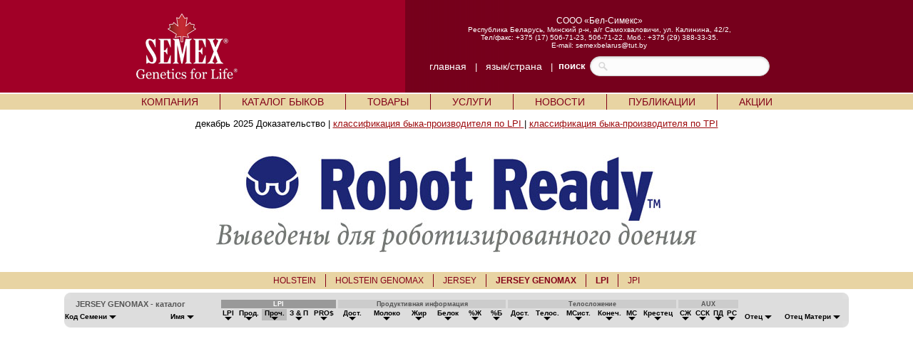

--- FILE ---
content_type: text/html; charset=UTF-8
request_url: https://www.semex.com/by/i?lang=by&print=&breed=RR-JG&view=list&sort=17&sortmethod=numreve
body_size: 22347
content:
<!DOCTYPE HTML PUBLIC "-//W3C//DTD HTML 4.01 Transitional//EN" "http://www.w3.org/TR/html4/loose.dtd">

<html>

<head>

<title>Semex </title>

<meta http-equiv="Content-Type" content="text/html; charset=utf-8">

<meta name="description" content="Semex develops and markets high quality genetic technologies, products and services to benefit livestock producers around the world while creating value for its owners. Our qualified, dedicated team is committed to achieving customer satisfaction and corporate success through strategic planning, innovation and partnerships.">
<meta name="keywords" content="Holstein Breeding Guide Royal Results Proof Top 100 LPI English Spansh French USA Red and White Jersey ayrshire Brown Swiss Canadienne Guernsey Milk Shorthorn Protein Breeds Designer Series Young Sire Search Beef Sires Promate Embryos Balance Newsletter Alliance Newsletter Beef Newsletter Breed Magazines Canadian Government Agencies Canadian Breed Associations">
<meta name="ROBOTS" content="noindex">

<link rel="shortcut icon" href="/favicon.ico">

<script src="//ajax.googleapis.com/ajax/libs/jquery/1.6/jquery.min.js" type="text/javascript"></script>
<script src="//ajax.googleapis.com/ajax/libs/jqueryui/1.8/jquery-ui.min.js" type="text/javascript"></script>
<script src="/images/layout2/slidebox/jquery.bxslider.js"></script>

<link href="/images/layout2/slidebox/jquery.bxslider.css" rel="stylesheet" />
<link rel="stylesheet" href="/images/layout2/main.css" type="text/css">

</head>

<body>
<table cellpadding=0 cellspacing=0 border=0 align=center width="100%">

<tr style="background-image:url('/images/layout2/main-top-back.gif'); background-position:center;">
 <td align=center>

	<table cellpadding=0 cellspacing=0 border=0 align=center width="1000">

	<tr>
	 <td width=1><img src="/images/clear.gif" width=1 height=130 alt=""></td>
	 <td width="40%" align=left><a href="https://www.semex.com/by/i"><img src="/images/layout2/main-logo.png" hspace=50 border=0 alt=""></a></td>
	 <td width="60%" align=center><FONT FACE="verdana, arial" SIZE="1" color="#FFFFFF">

		<big>СООО «Бел-Симекс»</big><br>
		Республика Беларусь,  Минский р-н,  а/г Самохваловичи, ул. Калинина, 42/2,<br>
		Тел/факс: +375 (17) 506-71-23, 506-71-22. Моб.: +375 (29) 388-33-35.<br>
		E-mail: <a href="mailto:semexbelarus@tut.by" style="text-decoration:none;"><font color="#FFFFFF">semexbelarus@tut.by</font></a><br>

		<img src="/images/clear.gif" width=1 height=10 border=0 alt=""><br>

		</font>

		<table cellpadding=0 cellspacing=0 border=0>

		<tr>
		 <td><FONT FACE="verdana, arial" SIZE="2" color="#FFFFFF">

			<a href="https://www.semex.com/by/i?lang=by" class="nav2">главная</a> &nbsp;&nbsp;|&nbsp;&nbsp;
			<a href="https://www.semex.com/by/i?lang=by&amp;country=yes" class="nav2">язык/страна</a> &nbsp;&nbsp;|&nbsp;&nbsp;

		 </td>
		 <td><FONT FACE="verdana, arial" SIZE="2" color="#FFFFFF"><b>поиск</b></font>&nbsp;&nbsp;</td>
		 <td>

			<form method=post action="https://www.semex.com/by/i" id="search">

			<input type=hidden name=type value="2">
			<input type=hidden name=match value="all">
			<input type=hidden name=lang value=en>
			<input type=hidden name=search value=full>

			<input name="query" type="text" size="40">

			</form>

		 </td>
		</tr>

		</table>

	 </td>
	</tr>

	</table>

 </td>
</tr>

<tr><td><img src="/images/clear.gif" width=1 height=2 border=0 alt=""></td></tr>

<tr>
 <td bgcolor="#e8d4a3" align=center><table cellpadding=0 cellspacing=0 border=0 align=center><tr><td align=left>

	<div id="semex32-nav-wrapper">

	<ul id="semex32-nav">

	 <li><a href="https://www.semex.com/by/i?lang=by&amp;page=mission.shtml">КОМПАНИЯ</a>

	  <ul class="sub-menu">
	   <li><a href="https://www.semex.com/by/i?lang=by&amp;page=aboutus.shtml">О компании</a></li>
	   <li><a href="https://www.semex.com/by/i?lang=by&amp;page=management.shtml">Сотрудники компании</a></li>
	   <li><a href="https://www.semex.com/by/i?lang=by&amp;page=results.shtml">Результаты нашей работы</a></li>
	   <li><a href="https://www.semex.com/by/i?lang=by&amp;page=partners.shtml">Партнеры</a></li>
	  </ul>

	 </li>

	 <li class="semex32-nav-end"></li>

	 <li><a href="https://www.semex.com/by/i?lang=by&amp;view=list&breed=HO">КАТАЛОГ БЫКОВ</a>

	  <ul class="sub-menu">
	   <li class="has_sub"><a href="https://www.semex.com/by/i?lang=by&amp;view=list&breed=HO">Голштинская</a>

	   <ul>
	    <li><a href="https://www.semex.com/by/i?lang=by&amp;view=list&breed=HO">Оцененные </a></li>
	    <li><a href="https://www.semex.com/by/i?lang=by&amp;view=list&breed=GM-H">Геномные</a></li>
	   </ul>

	   <li class="has_sub"><a href="https://www.semex.com/by/i?lang=by&amp;view=list&breed=JE">Джерсейская  </a>

	   <ul>
	    <li><a href="https://www.semex.com/by/i?lang=by&amp;view=list&breed=JE">Оцененные</a></li>
	    <li><a href="https://www.semex.com/by/i?lang=by&amp;view=list&breed=GM-J">Genomax</a></li>
	   </ul>

	   <li><a href="https://www.semex.com/by/i?lang=by&amp;view=list&breed=AY">Айрширская</a></li>
	   <li class="has_sub"><a href="https://www.semex.com/by/i?lang=by&amp;view=list&breed=IP">Immunity+</a>

	   <ul>
	    <li><a href="https://www.semex.com/by/i?lang=by&amp;view=list&breed=IP-H">Голштинская    </a></li>
	    <li><a href="https://www.semex.com/by/i?lang=by&amp;view=list&breed=IP-HG">Голштинская Genomax  </a></li>
	    <li><a href="https://www.semex.com/by/i?lang=by&amp;view=list&breed=IP-J">Джерсейская     </a></li>
	    <li><a href="https://www.semex.com/by/i?lang=by&amp;view=list&breed=IP-JG">Джерсейская  Genomax </a></li>
	   </ul>

	   <li class="has_sub"><a href="https://www.semex.com/by/i?lang=by&amp;view=list&breed=RP">Fertility First</a>

	   <ul>
	    <li><a href="https://www.semex.com/by/i?lang=by&amp;view=list&breed=RP-H">Голштинская       </a></li>
	    <li><a href="https://www.semex.com/by/i?lang=by&amp;view=list&breed=RP-HG">Голштинская Genomax      </a></li>
	    <li><a href="https://www.semex.com/by/i?lang=by&amp;view=list&breed=RP-J">Джерсейская       </a></li>
	    <li><a href="https://www.semex.com/by/i?lang=by&amp;view=list&breed=RP-JG">Джерсейская Genomax   </a></li>
	   </ul>

	   <li class="has_sub"><a href="https://www.semex.com/by/i?lang=by&amp;view=list&breed=GX">Genomax  </a>

	   <ul>
	    <li><a href="https://www.semex.com/by/i?lang=by&amp;view=list&breed=GX-H">Голштинская  </a></li>
	    <li><a href="https://www.semex.com/by/i?lang=by&amp;view=list&breed=GX-J">Джерсейская   </a></li>
	   </ul>

	   <li class="has_sub"><a href="https://www.semex.com/by/i?lang=by&amp;view=list&breed=SX">Sexxed</a>

	   <ul>
	    <li><a href="https://www.semex.com/by/i?lang=by&amp;view=list&breed=SX-HG">Голштинская Genomax    </a></li>
	    <li><a href="https://www.semex.com/by/i?lang=by&amp;view=list&breed=SX-H">Голштинская         </a></li>
	    <li><a href="https://www.semex.com/by/i?lang=by&amp;view=list&breed=SX-J">Джерсейская         </a></li>
	    <li><a href="https://www.semex.com/by/i?lang=by&amp;view=list&breed=SX-JG">Джерсейская Genomax     </a></li>
	   </ul>

	   <li class="has_sub"><a href="https://www.semex.com/by/i?lang=by&amp;view=list&breed=CE">Calving Ease</a>

	   <ul>
	    <li><a href="https://www.semex.com/by/i?lang=by&amp;view=list&breed=CE-H">Голштинская </a></li>
	    <li><a href="https://www.semex.com/by/i?lang=by&amp;view=list&breed=CE-HG">Голштинская Genomax</a></li>
	   </ul>

	   <li class="has_sub"><a href="https://www.semex.com/by/i?lang=by&amp;view=list&breed=RR">Robot Ready</a>

	   <ul>
	    <li><a href="https://www.semex.com/by/i?lang=by&amp;view=list&breed=RR-H">Голштинская        </a></li>
	    <li><a href="https://www.semex.com/by/i?lang=by&amp;view=list&breed=RR-HG">Голштинская Genomax       </a></li>
	    <li><a href="https://www.semex.com/by/i?lang=by&amp;view=list&breed=RR-J">Джерсейская        </a></li>
	    <li><a href="https://www.semex.com/by/i?lang=by&amp;view=list&breed=RR-JG">Джерсейская Genomax    </a></li>
	   </ul>

	   <li class="has_sub"><a href="https://www.semex.com/by/i?lang=by&amp;view=list&breed=ST">Show Time</a>

	   <ul>
	    <li><a href="https://www.semex.com/by/i?lang=by&amp;view=list&breed=ST-H">Голштинская          </a></li>
	    <li><a href="https://www.semex.com/by/i?lang=by&amp;view=list&breed=ST-J">Джерсейская          </a></li>
	   </ul>

	   <li class="has_sub"><a href="https://www.semex.com/by/i?lang=by&amp;view=list&breed=RW">Red & White</a>

	   <ul>
	    <li><a href="https://www.semex.com/by/i?lang=by&amp;view=list&breed=RW">Голштинская      </a></li>
	    <li><a href="https://www.semex.com/by/i?lang=by&amp;view=list&breed=RW-G">Голштинская Genomax     </a></li>
	   </ul>

	   <li class="has_sub"><a href="https://www.semex.com/by/i?lang=by&amp;view=list&breed=PL">Polled</a>

	   <ul>
	    <li><a href="https://www.semex.com/by/i?lang=by&amp;view=list&breed=PL-H">Голштинская     </a></li>
	    <li><a href="https://www.semex.com/by/i?lang=by&amp;view=list&breed=PL-HG">Голштинская Genomax   </a></li>
	    <li><a href="https://www.semex.com/by/i?lang=by&amp;view=list&breed=PL-J">Джерсейская      </a></li>
	    <li><a href="https://www.semex.com/by/i?lang=by&amp;view=list&breed=PL-JG">Джерсейская Genomax  </a></li>
	   </ul>

	  </ul>

	 </li>

	 <li class="semex32-nav-end"></li>

	 <li><a href="https://www.semex.com/by/i?lang=by&amp;page=ai24.shtml">ТОВАРЫ</a>

	  <ul class="sub-menu">
	   <li><a href="https://www.semex.com/by/i?lang=by&amp;page=contov.shtml">Сопутствующие товары</a></li>
	   <li><a href="https://www.semex.com/by/i?lang=by&amp;page=ai24.shtml">Semex ai24</a></li>
	  </ul>

	 </li>

	 <li class="semex32-nav-end"></li>

	 <li><a href="https://www.semex.com/by/i?lang=by&amp;page=services.shtml">УСЛУГИ</a>


	 </li>

	 <li class="semex32-nav-end"></li>

	 <li><a href="https://www.semex.com/by/i?lang=by&amp;page=news.shtml">НОВОСТИ</a>

	  <ul class="sub-menu">
	   <li><a href="https://www.semex.com/by/i?lang=by&amp;page=news.shtml">Semex Новости</a></li>
	  </ul>

	 </li>

	 <li class="semex32-nav-end"></li>

	 <li><a href="https://www.semex.com/by/i?lang=by&amp;page=publishing.shtml">ПУБЛИКАЦИИ</a>

	  <ul class="sub-menu">
	   <li><a href="https://www.semex.com/by/i?lang=by&amp;page=articles.shtml">статьи</a></li>
	   <li><a href="https://www.semex.com/by/i?lang=by&amp;page=literature.shtml">Литература</a></li>
	  </ul>

	 </li>

	 <li class="semex32-nav-end"></li>

	 <li><a href="https://www.semex.com/by/i?lang=by&amp;page=promotions.shtml">АКЦИИ </a>


	 </li>



 </td></tr></table></td>
</tr>

<tr><td><img src="/images/clear.gif" width=1 height=2 alt=""></td></tr>

</table>
<FONT FACE="verdana,arial,helvetica" SIZE="2"><center>
<table cellpadding=10 cellspacing=0 border=0 align=center><tr valign=top>

<td><FONT FACE="verdana,arial,helvetica" SIZE="2"> декабрь 2025 Доказательство | <a href="https://www.semex.com/by/i?lang=by&print=&page=siresort2">классификация быка-производителя по LPI </a> | <a href="https://www.semex.com/by/i?lang=by&print=&page=siresort">классификация быка-производителя по TPI </a><br>


</td>

</tr></table>
<body>
<div align="center">
<table width="320" border="0">
<tr>
<td width="314"><img src="http://www.semex.com/images/di/by/RR.jpg" width="773" height="185" /></td>
</tr></table></div>
</body>
<table cellpadding=0 cellspacing=0 border=0 align=center width="100%">

<tr>
 <td bgcolor="#e8d4a3" align=center><table><tr><td><div id="nav-wrapper-cat"><ul id="nav-cat"><li><a href="https://www.semex.com/by/i?lang=by&print=&view=list&breed=RR-H&data=">HOLSTEIN</b></a></li><li class="nav-end"></li><li><a href="https://www.semex.com/by/i?lang=by&print=&view=list&breed=RR-HG&data=">HOLSTEIN GENOMAX</b></a></li><li class="nav-end"></li><li><a href="https://www.semex.com/by/i?lang=by&print=&view=list&breed=RR-J&data=">JERSEY</b></a></li><li class="nav-end"></li><li><a href="https://www.semex.com/by/i?lang=by&print=&view=list&breed=RR-JG&data="><b>JERSEY GENOMAX</b></a></li><li class="nav-end"></li><li><a href="https://www.semex.com/by/i?lang=by&print=&view=list&breed=RR-JG&data=lpi"><b>LPI</b></a></li><li class="nav-end"></li><li><a href="https://www.semex.com/by/i?lang=by&print=&view=list&breed=RR-JG&data=tpi">JPI</a></li></ul></div></td></tr></table><td>
<tr>

<tr><td><img src="/images/clear.gif" width=1 height=5 border=0 alt=""></td></tr>

</table>
<table cellpadding=0 cellspacing=0 border=0 width="1100" align=center><tr><td><table cellpadding=0 cellspacing=0 bgcolor=#DDDDDD width=100%><tr><td align=left><img src="//www.semex.com/images/catalogue-left.gif"></td><td align=right><img src="//www.semex.com/images/catalogue-right.gif"></td></tr></table><table cellpadding=0 cellspacing=1 bgcolor=#DDDDDD width=100%><tr bgcolor=#CCCCCC>

	<td colspan=2 bgcolor=#DDDDDD align=left><font color=#555555><b><img src=//www.semex.com/images/clear.gif width=15 height=1>JERSEY&nbsp;GENOMAX&nbsp;-&nbsp;каталог&nbsp;</td>
	<td bgcolor=#DDDDDD></td>
  	<td colspan=5  bgcolor=#999999><center><small><font color=#FFFFFF><b>LPI</td>
	<td bgcolor=#DDDDDD></td>
	<td colspan=6 ><center><small><font color=#555555><b>Продуктивная информация</td>
	<td bgcolor=#DDDDDD></td>
	<td colspan=6 ><center><small><font color=#555555><b>Телосложение</td>
	<td bgcolor=#DDDDDD></td>
	<td colspan=4 ><center><small><font color=#555555><b>AUX</td>
	<td bgcolor=#DDDDDD></td>

  </tr>

<form method=post action="https://www.semex.com/by/i">

	<input type=hidden name=sid value=Hm9um7hOuUnIj9Rvvd2xQ2gbV1768970226>
	<input type=hidden name=lang value=by>
	<input type=hidden name=breed value=RR-JG>
	<input type=hidden name=compare value=add>
	<input type=hidden name=view value=test>
  
  <tr bgcolor=#DDDDDD valign=bottom>
     <td  align=left><font size=1 face=helvetica style='font-size:12px;'><small><a href="https://www.semex.com/by/i?lang=by&print=&breed=RR-JG&view=list&sort=2&sortmethod=abcdown" class=nav6><b>Код Семени&nbsp;<img src="//www.semex.com/images/arrowdown.gif" border=0></a></td>

   <td  align=left><font size=1 face=helvetica style='font-size:12px;'><small><a href="https://www.semex.com/by/i?lang=by&print=&breed=RR-JG&view=list&sort=3&sortmethod=abcdown" class=nav6><b>Имя&nbsp;<img src="//www.semex.com/images/arrowdown.gif" border=0></a></td>

   <td><img src="//www.semex.com/images/clear.gif" width=1 height=1></td>

   <td ><center><font size=1 face=helvetica style='font-size:12px;'><small><a href="https://www.semex.com/by/i?lang=by&print=&breed=RR-JG&view=list&sort=13&sortmethod=numreve" class=nav6><b>LPI<br><img src="//www.semex.com/images/arrowdown.gif" border=0></a></td>
  
	 <td ><center><font size=1 face=helvetica style='font-size:12px;'><small><a href="https://www.semex.com/by/i?lang=by&print=&breed=RR-JG&view=list&sort=15&sortmethod=numreve" class=nav6><b>Прод.<br><img src="//www.semex.com/images/arrowdown.gif" border=0></a></td>
	 <td bgcolor="#BBBBBB"><center><font size=1 face=helvetica style='font-size:12px;'><small><a href="https://www.semex.com/by/i?lang=by&print=&breed=RR-JG&view=list&sort=17&sortmethod=numreve" class=nav6><b>Проч.<br><img src="//www.semex.com/images/arrowdown.gif" border=0></a></td>
	 <td ><center><font size=1 face=helvetica style='font-size:12px;'><small><a href="https://www.semex.com/by/i?lang=by&print=&breed=RR-JG&view=list&sort=19&sortmethod=numreve" class=nav6><b>З & П<br><img src="//www.semex.com/images/arrowdown.gif" border=0></a></td>
		   <td ><center><font size=1 face=helvetica style='font-size:12px;'><small><a href="https://www.semex.com/by/i?lang=by&print=&breed=RR-JG&view=list&sort=229&sortmethod=numreve" class=nav6><b>PRO$<br><img src="//www.semex.com/images/arrowdown.gif" border=0></a></td>

   <td><img src="//www.semex.com/images/clear.gif" width=1 height=1></td>

   <td ><center><font size=1 face=helvetica style='font-size:12px;'><small>&nbsp;<a href="https://www.semex.com/by/i?lang=by&print=&breed=RR-JG&view=list&sort=24&sortmethod=numreve" class=nav6><b>Дост.&nbsp;<br><img src="//www.semex.com/images/arrowdown.gif" border=0></a></td>
   <td ><center><font size=1 face=helvetica style='font-size:12px;'><small>&nbsp;<a href="https://www.semex.com/by/i?lang=by&print=&breed=RR-JG&view=list&sort=25&sortmethod=numreve" class=nav6><b>Молоко&nbsp;<br><img src="//www.semex.com/images/arrowdown.gif" border=0></a></td>
   <td ><center><font size=1 face=helvetica style='font-size:12px;'><small>&nbsp;<a href="https://www.semex.com/by/i?lang=by&print=&breed=RR-JG&view=list&sort=27&sortmethod=numreve" class=nav6><b>Жир&nbsp;<br><img src="//www.semex.com/images/arrowdown.gif" border=0></a></td>
   <td ><center><font size=1 face=helvetica style='font-size:12px;'><small>&nbsp;<a href="https://www.semex.com/by/i?lang=by&print=&breed=RR-JG&view=list&sort=29&sortmethod=numreve" class=nav6><b>Белок&nbsp;<br><img src="//www.semex.com/images/arrowdown.gif" border=0></a></td>
   <td ><center><font size=1 face=helvetica style='font-size:12px;'><small>&nbsp;<a href="https://www.semex.com/by/i?lang=by&print=&breed=RR-JG&view=list&sort=31&sortmethod=numreve" class=nav6><b>%Ж&nbsp;<br><img src="//www.semex.com/images/arrowdown.gif" border=0></a></td>
   <td ><center><font size=1 face=helvetica style='font-size:12px;'><small>&nbsp;<a href="https://www.semex.com/by/i?lang=by&print=&breed=RR-JG&view=list&sort=32&sortmethod=numreve" class=nav6><b>%Б&nbsp;<br><img src="//www.semex.com/images/arrowdown.gif" border=0></a></td>

   <td><img src="//www.semex.com/images/clear.gif" width=1 height=1></td>

   <td ><center><font size=1 face=helvetica style='font-size:12px;'><small><a href="https://www.semex.com/by/i?lang=by&print=&breed=RR-JG&view=list&sort=53&sortmethod=numreve" class=nav6><b>Дост.<br><img src="//www.semex.com/images/arrowdown.gif" border=0></a></td>
   <td ><center><font size=1 face=helvetica style='font-size:12px;'><small><a href="https://www.semex.com/by/i?lang=by&print=&breed=RR-JG&view=list&sort=54&sortmethod=numreve" class=nav6><b>Телос.<br><img src="//www.semex.com/images/arrowdown.gif" border=0></a></td>
   <td ><center><font size=1 face=helvetica style='font-size:12px;'><small><a href="https://www.semex.com/by/i?lang=by&print=&breed=RR-JG&view=list&sort=56&sortmethod=numreve" class=nav6><b>МСист.<br><img src="//www.semex.com/images/arrowdown.gif" border=0></a></td>
   <td ><center><font size=1 face=helvetica style='font-size:12px;'><small><a href="https://www.semex.com/by/i?lang=by&print=&breed=RR-JG&view=list&sort=58&sortmethod=numreve" class=nav6><b>Конеч.<br><img src="//www.semex.com/images/arrowdown.gif" border=0></a></td>
   <td ><center><font size=1 face=helvetica style='font-size:12px;'><small><a href="https://www.semex.com/by/i?lang=by&print=&breed=RR-JG&view=list&sort=60&sortmethod=numreve" class=nav6><b>МС<br><img src="//www.semex.com/images/arrowdown.gif" border=0></a></td>
   <td ><center><font size=1 face=helvetica style='font-size:12px;'><small><a href="https://www.semex.com/by/i?lang=by&print=&breed=RR-JG&view=list&sort=62&sortmethod=numreve" class=nav6><b>Крестец<br><img src="//www.semex.com/images/arrowdown.gif" border=0></a></td>

   <td><img src="//www.semex.com/images/clear.gif" width=1 height=1></td>

   <td ><center><font size=1 face=helvetica style='font-size:12px;'><small><a href="https://www.semex.com/by/i?lang=by&print=&breed=RR-JG&view=list&sort=33&sortmethod=numreve" class=nav6><b>СЖ<br><img src="//www.semex.com/images/arrowdown.gif" border=0></a></td>
   <td ><center><font size=1 face=helvetica style='font-size:12px;'><small><a href="https://www.semex.com/by/i?lang=by&print=&breed=RR-JG&view=list&sort=35&sortmethod=numdown" class=nav6><b>ССК<br><img src="//www.semex.com/images/arrowdown.gif" border=0></a></td>
   <td ><center><font size=1 face=helvetica style='font-size:12px;'><small><a href="https://www.semex.com/by/i?lang=by&print=&breed=RR-JG&view=list&sort=41&sortmethod=numreve" class=nav6><b>ПД<br><img src="//www.semex.com/images/arrowdown.gif" border=0></a></td>
   <td ><center><font size=1 face=helvetica style='font-size:12px;'><small><a href="https://www.semex.com/by/i?lang=by&print=&breed=RR-JG&view=list&sort=47&sortmethod=numreve" class=nav6><b>РС<br><img src="//www.semex.com/images/arrowdown.gif" border=0></a></td>

   <td><img src="//www.semex.com/images/clear.gif" width=1 height=1></td>

   <td ><center><font size=1 face=helvetica style='font-size:12px;'><small><a href="https://www.semex.com/by/i?lang=by&print=&breed=RR-JG&view=list&sort=9&sortmethod=abcdown" class=nav6><b>Отец&nbsp;<img src="//www.semex.com/images/arrowdown.gif" border=0></a></td>
   <td ><center><font size=1 face=helvetica style='font-size:12px;'><small><a href="https://www.semex.com/by/i?lang=by&print=&breed=RR-JG&view=list&sort=10&sortmethod=abcdown" class=nav6><b>Отец Матери&nbsp;<img src="//www.semex.com/images/arrowdown.gif" border=0></a></td>

  </tr>

</form></table><table cellpadding=0 cellspacing=0 bgcolor=#DDDDDD width=100% border=0><tr><td align=left><img src="//www.semex.com/images/catalogue-left2.gif"></td><td align=right><img src="//www.semex.com/images/catalogue-right2.gif"></td></tr></table></td></tr></table><br> <br><br>
</body>

</html>

<!-- Global site tag (gtag.js) - Google Analytics - OLD -->
<script async src="https://www.googletagmanager.com/gtag/js?id=G-R18L7ZDG28"></script>
<script>
  window.dataLayer = window.dataLayer || [];
  function gtag(){dataLayer.push(arguments);}
  gtag('js', new Date());
  gtag('config', 'G-R18L7ZDG28');
</script>

<!-- 0.251044 + 1.607097 = 1.858141 -->